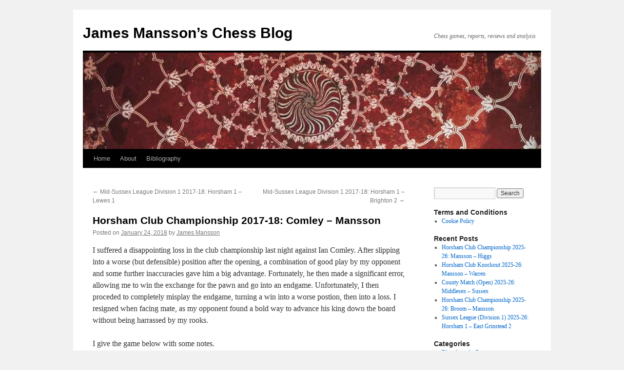

--- FILE ---
content_type: text/html; charset=UTF-8
request_url: https://www.sports-data.co.uk/posts/horsham-club-championship-2017-18-comley-mansson/
body_size: 12359
content:
<!DOCTYPE html>
<html lang="en-GB">
<head>
<meta charset="UTF-8" />
<title>
Horsham Club Championship 2017-18: Comley – Mansson | James Mansson’s Chess Blog	</title>
<link rel="profile" href="https://gmpg.org/xfn/11" />
<link rel="stylesheet" type="text/css" media="all" href="https://www.sports-data.co.uk/wp-content/themes/chess/style.css?ver=20251202" />
<link rel="pingback" href="https://www.sports-data.co.uk/xmlrpc.php">
<meta name='robots' content='max-image-preview:large' />
<link rel="alternate" type="application/rss+xml" title="James Mansson’s Chess Blog &raquo; Feed" href="https://www.sports-data.co.uk/feed/" />
<link rel="alternate" type="application/rss+xml" title="James Mansson’s Chess Blog &raquo; Comments Feed" href="https://www.sports-data.co.uk/comments/feed/" />
<link rel="alternate" type="application/rss+xml" title="James Mansson’s Chess Blog &raquo; Horsham Club Championship 2017-18: Comley – Mansson Comments Feed" href="https://www.sports-data.co.uk/posts/horsham-club-championship-2017-18-comley-mansson/feed/" />
<link rel="alternate" title="oEmbed (JSON)" type="application/json+oembed" href="https://www.sports-data.co.uk/wp-json/oembed/1.0/embed?url=https%3A%2F%2Fwww.sports-data.co.uk%2Fposts%2Fhorsham-club-championship-2017-18-comley-mansson%2F" />
<link rel="alternate" title="oEmbed (XML)" type="text/xml+oembed" href="https://www.sports-data.co.uk/wp-json/oembed/1.0/embed?url=https%3A%2F%2Fwww.sports-data.co.uk%2Fposts%2Fhorsham-club-championship-2017-18-comley-mansson%2F&#038;format=xml" />
<style id='wp-img-auto-sizes-contain-inline-css' type='text/css'>
img:is([sizes=auto i],[sizes^="auto," i]){contain-intrinsic-size:3000px 1500px}
/*# sourceURL=wp-img-auto-sizes-contain-inline-css */
</style>
<style id='wp-emoji-styles-inline-css' type='text/css'>

	img.wp-smiley, img.emoji {
		display: inline !important;
		border: none !important;
		box-shadow: none !important;
		height: 1em !important;
		width: 1em !important;
		margin: 0 0.07em !important;
		vertical-align: -0.1em !important;
		background: none !important;
		padding: 0 !important;
	}
/*# sourceURL=wp-emoji-styles-inline-css */
</style>
<style id='wp-block-library-inline-css' type='text/css'>
:root{--wp-block-synced-color:#7a00df;--wp-block-synced-color--rgb:122,0,223;--wp-bound-block-color:var(--wp-block-synced-color);--wp-editor-canvas-background:#ddd;--wp-admin-theme-color:#007cba;--wp-admin-theme-color--rgb:0,124,186;--wp-admin-theme-color-darker-10:#006ba1;--wp-admin-theme-color-darker-10--rgb:0,107,160.5;--wp-admin-theme-color-darker-20:#005a87;--wp-admin-theme-color-darker-20--rgb:0,90,135;--wp-admin-border-width-focus:2px}@media (min-resolution:192dpi){:root{--wp-admin-border-width-focus:1.5px}}.wp-element-button{cursor:pointer}:root .has-very-light-gray-background-color{background-color:#eee}:root .has-very-dark-gray-background-color{background-color:#313131}:root .has-very-light-gray-color{color:#eee}:root .has-very-dark-gray-color{color:#313131}:root .has-vivid-green-cyan-to-vivid-cyan-blue-gradient-background{background:linear-gradient(135deg,#00d084,#0693e3)}:root .has-purple-crush-gradient-background{background:linear-gradient(135deg,#34e2e4,#4721fb 50%,#ab1dfe)}:root .has-hazy-dawn-gradient-background{background:linear-gradient(135deg,#faaca8,#dad0ec)}:root .has-subdued-olive-gradient-background{background:linear-gradient(135deg,#fafae1,#67a671)}:root .has-atomic-cream-gradient-background{background:linear-gradient(135deg,#fdd79a,#004a59)}:root .has-nightshade-gradient-background{background:linear-gradient(135deg,#330968,#31cdcf)}:root .has-midnight-gradient-background{background:linear-gradient(135deg,#020381,#2874fc)}:root{--wp--preset--font-size--normal:16px;--wp--preset--font-size--huge:42px}.has-regular-font-size{font-size:1em}.has-larger-font-size{font-size:2.625em}.has-normal-font-size{font-size:var(--wp--preset--font-size--normal)}.has-huge-font-size{font-size:var(--wp--preset--font-size--huge)}.has-text-align-center{text-align:center}.has-text-align-left{text-align:left}.has-text-align-right{text-align:right}.has-fit-text{white-space:nowrap!important}#end-resizable-editor-section{display:none}.aligncenter{clear:both}.items-justified-left{justify-content:flex-start}.items-justified-center{justify-content:center}.items-justified-right{justify-content:flex-end}.items-justified-space-between{justify-content:space-between}.screen-reader-text{border:0;clip-path:inset(50%);height:1px;margin:-1px;overflow:hidden;padding:0;position:absolute;width:1px;word-wrap:normal!important}.screen-reader-text:focus{background-color:#ddd;clip-path:none;color:#444;display:block;font-size:1em;height:auto;left:5px;line-height:normal;padding:15px 23px 14px;text-decoration:none;top:5px;width:auto;z-index:100000}html :where(.has-border-color){border-style:solid}html :where([style*=border-top-color]){border-top-style:solid}html :where([style*=border-right-color]){border-right-style:solid}html :where([style*=border-bottom-color]){border-bottom-style:solid}html :where([style*=border-left-color]){border-left-style:solid}html :where([style*=border-width]){border-style:solid}html :where([style*=border-top-width]){border-top-style:solid}html :where([style*=border-right-width]){border-right-style:solid}html :where([style*=border-bottom-width]){border-bottom-style:solid}html :where([style*=border-left-width]){border-left-style:solid}html :where(img[class*=wp-image-]){height:auto;max-width:100%}:where(figure){margin:0 0 1em}html :where(.is-position-sticky){--wp-admin--admin-bar--position-offset:var(--wp-admin--admin-bar--height,0px)}@media screen and (max-width:600px){html :where(.is-position-sticky){--wp-admin--admin-bar--position-offset:0px}}

/*# sourceURL=wp-block-library-inline-css */
</style><style id='global-styles-inline-css' type='text/css'>
:root{--wp--preset--aspect-ratio--square: 1;--wp--preset--aspect-ratio--4-3: 4/3;--wp--preset--aspect-ratio--3-4: 3/4;--wp--preset--aspect-ratio--3-2: 3/2;--wp--preset--aspect-ratio--2-3: 2/3;--wp--preset--aspect-ratio--16-9: 16/9;--wp--preset--aspect-ratio--9-16: 9/16;--wp--preset--color--black: #000;--wp--preset--color--cyan-bluish-gray: #abb8c3;--wp--preset--color--white: #fff;--wp--preset--color--pale-pink: #f78da7;--wp--preset--color--vivid-red: #cf2e2e;--wp--preset--color--luminous-vivid-orange: #ff6900;--wp--preset--color--luminous-vivid-amber: #fcb900;--wp--preset--color--light-green-cyan: #7bdcb5;--wp--preset--color--vivid-green-cyan: #00d084;--wp--preset--color--pale-cyan-blue: #8ed1fc;--wp--preset--color--vivid-cyan-blue: #0693e3;--wp--preset--color--vivid-purple: #9b51e0;--wp--preset--color--blue: #0066cc;--wp--preset--color--medium-gray: #666;--wp--preset--color--light-gray: #f1f1f1;--wp--preset--gradient--vivid-cyan-blue-to-vivid-purple: linear-gradient(135deg,rgb(6,147,227) 0%,rgb(155,81,224) 100%);--wp--preset--gradient--light-green-cyan-to-vivid-green-cyan: linear-gradient(135deg,rgb(122,220,180) 0%,rgb(0,208,130) 100%);--wp--preset--gradient--luminous-vivid-amber-to-luminous-vivid-orange: linear-gradient(135deg,rgb(252,185,0) 0%,rgb(255,105,0) 100%);--wp--preset--gradient--luminous-vivid-orange-to-vivid-red: linear-gradient(135deg,rgb(255,105,0) 0%,rgb(207,46,46) 100%);--wp--preset--gradient--very-light-gray-to-cyan-bluish-gray: linear-gradient(135deg,rgb(238,238,238) 0%,rgb(169,184,195) 100%);--wp--preset--gradient--cool-to-warm-spectrum: linear-gradient(135deg,rgb(74,234,220) 0%,rgb(151,120,209) 20%,rgb(207,42,186) 40%,rgb(238,44,130) 60%,rgb(251,105,98) 80%,rgb(254,248,76) 100%);--wp--preset--gradient--blush-light-purple: linear-gradient(135deg,rgb(255,206,236) 0%,rgb(152,150,240) 100%);--wp--preset--gradient--blush-bordeaux: linear-gradient(135deg,rgb(254,205,165) 0%,rgb(254,45,45) 50%,rgb(107,0,62) 100%);--wp--preset--gradient--luminous-dusk: linear-gradient(135deg,rgb(255,203,112) 0%,rgb(199,81,192) 50%,rgb(65,88,208) 100%);--wp--preset--gradient--pale-ocean: linear-gradient(135deg,rgb(255,245,203) 0%,rgb(182,227,212) 50%,rgb(51,167,181) 100%);--wp--preset--gradient--electric-grass: linear-gradient(135deg,rgb(202,248,128) 0%,rgb(113,206,126) 100%);--wp--preset--gradient--midnight: linear-gradient(135deg,rgb(2,3,129) 0%,rgb(40,116,252) 100%);--wp--preset--font-size--small: 13px;--wp--preset--font-size--medium: 20px;--wp--preset--font-size--large: 36px;--wp--preset--font-size--x-large: 42px;--wp--preset--spacing--20: 0.44rem;--wp--preset--spacing--30: 0.67rem;--wp--preset--spacing--40: 1rem;--wp--preset--spacing--50: 1.5rem;--wp--preset--spacing--60: 2.25rem;--wp--preset--spacing--70: 3.38rem;--wp--preset--spacing--80: 5.06rem;--wp--preset--shadow--natural: 6px 6px 9px rgba(0, 0, 0, 0.2);--wp--preset--shadow--deep: 12px 12px 50px rgba(0, 0, 0, 0.4);--wp--preset--shadow--sharp: 6px 6px 0px rgba(0, 0, 0, 0.2);--wp--preset--shadow--outlined: 6px 6px 0px -3px rgb(255, 255, 255), 6px 6px rgb(0, 0, 0);--wp--preset--shadow--crisp: 6px 6px 0px rgb(0, 0, 0);}:where(.is-layout-flex){gap: 0.5em;}:where(.is-layout-grid){gap: 0.5em;}body .is-layout-flex{display: flex;}.is-layout-flex{flex-wrap: wrap;align-items: center;}.is-layout-flex > :is(*, div){margin: 0;}body .is-layout-grid{display: grid;}.is-layout-grid > :is(*, div){margin: 0;}:where(.wp-block-columns.is-layout-flex){gap: 2em;}:where(.wp-block-columns.is-layout-grid){gap: 2em;}:where(.wp-block-post-template.is-layout-flex){gap: 1.25em;}:where(.wp-block-post-template.is-layout-grid){gap: 1.25em;}.has-black-color{color: var(--wp--preset--color--black) !important;}.has-cyan-bluish-gray-color{color: var(--wp--preset--color--cyan-bluish-gray) !important;}.has-white-color{color: var(--wp--preset--color--white) !important;}.has-pale-pink-color{color: var(--wp--preset--color--pale-pink) !important;}.has-vivid-red-color{color: var(--wp--preset--color--vivid-red) !important;}.has-luminous-vivid-orange-color{color: var(--wp--preset--color--luminous-vivid-orange) !important;}.has-luminous-vivid-amber-color{color: var(--wp--preset--color--luminous-vivid-amber) !important;}.has-light-green-cyan-color{color: var(--wp--preset--color--light-green-cyan) !important;}.has-vivid-green-cyan-color{color: var(--wp--preset--color--vivid-green-cyan) !important;}.has-pale-cyan-blue-color{color: var(--wp--preset--color--pale-cyan-blue) !important;}.has-vivid-cyan-blue-color{color: var(--wp--preset--color--vivid-cyan-blue) !important;}.has-vivid-purple-color{color: var(--wp--preset--color--vivid-purple) !important;}.has-black-background-color{background-color: var(--wp--preset--color--black) !important;}.has-cyan-bluish-gray-background-color{background-color: var(--wp--preset--color--cyan-bluish-gray) !important;}.has-white-background-color{background-color: var(--wp--preset--color--white) !important;}.has-pale-pink-background-color{background-color: var(--wp--preset--color--pale-pink) !important;}.has-vivid-red-background-color{background-color: var(--wp--preset--color--vivid-red) !important;}.has-luminous-vivid-orange-background-color{background-color: var(--wp--preset--color--luminous-vivid-orange) !important;}.has-luminous-vivid-amber-background-color{background-color: var(--wp--preset--color--luminous-vivid-amber) !important;}.has-light-green-cyan-background-color{background-color: var(--wp--preset--color--light-green-cyan) !important;}.has-vivid-green-cyan-background-color{background-color: var(--wp--preset--color--vivid-green-cyan) !important;}.has-pale-cyan-blue-background-color{background-color: var(--wp--preset--color--pale-cyan-blue) !important;}.has-vivid-cyan-blue-background-color{background-color: var(--wp--preset--color--vivid-cyan-blue) !important;}.has-vivid-purple-background-color{background-color: var(--wp--preset--color--vivid-purple) !important;}.has-black-border-color{border-color: var(--wp--preset--color--black) !important;}.has-cyan-bluish-gray-border-color{border-color: var(--wp--preset--color--cyan-bluish-gray) !important;}.has-white-border-color{border-color: var(--wp--preset--color--white) !important;}.has-pale-pink-border-color{border-color: var(--wp--preset--color--pale-pink) !important;}.has-vivid-red-border-color{border-color: var(--wp--preset--color--vivid-red) !important;}.has-luminous-vivid-orange-border-color{border-color: var(--wp--preset--color--luminous-vivid-orange) !important;}.has-luminous-vivid-amber-border-color{border-color: var(--wp--preset--color--luminous-vivid-amber) !important;}.has-light-green-cyan-border-color{border-color: var(--wp--preset--color--light-green-cyan) !important;}.has-vivid-green-cyan-border-color{border-color: var(--wp--preset--color--vivid-green-cyan) !important;}.has-pale-cyan-blue-border-color{border-color: var(--wp--preset--color--pale-cyan-blue) !important;}.has-vivid-cyan-blue-border-color{border-color: var(--wp--preset--color--vivid-cyan-blue) !important;}.has-vivid-purple-border-color{border-color: var(--wp--preset--color--vivid-purple) !important;}.has-vivid-cyan-blue-to-vivid-purple-gradient-background{background: var(--wp--preset--gradient--vivid-cyan-blue-to-vivid-purple) !important;}.has-light-green-cyan-to-vivid-green-cyan-gradient-background{background: var(--wp--preset--gradient--light-green-cyan-to-vivid-green-cyan) !important;}.has-luminous-vivid-amber-to-luminous-vivid-orange-gradient-background{background: var(--wp--preset--gradient--luminous-vivid-amber-to-luminous-vivid-orange) !important;}.has-luminous-vivid-orange-to-vivid-red-gradient-background{background: var(--wp--preset--gradient--luminous-vivid-orange-to-vivid-red) !important;}.has-very-light-gray-to-cyan-bluish-gray-gradient-background{background: var(--wp--preset--gradient--very-light-gray-to-cyan-bluish-gray) !important;}.has-cool-to-warm-spectrum-gradient-background{background: var(--wp--preset--gradient--cool-to-warm-spectrum) !important;}.has-blush-light-purple-gradient-background{background: var(--wp--preset--gradient--blush-light-purple) !important;}.has-blush-bordeaux-gradient-background{background: var(--wp--preset--gradient--blush-bordeaux) !important;}.has-luminous-dusk-gradient-background{background: var(--wp--preset--gradient--luminous-dusk) !important;}.has-pale-ocean-gradient-background{background: var(--wp--preset--gradient--pale-ocean) !important;}.has-electric-grass-gradient-background{background: var(--wp--preset--gradient--electric-grass) !important;}.has-midnight-gradient-background{background: var(--wp--preset--gradient--midnight) !important;}.has-small-font-size{font-size: var(--wp--preset--font-size--small) !important;}.has-medium-font-size{font-size: var(--wp--preset--font-size--medium) !important;}.has-large-font-size{font-size: var(--wp--preset--font-size--large) !important;}.has-x-large-font-size{font-size: var(--wp--preset--font-size--x-large) !important;}
/*# sourceURL=global-styles-inline-css */
</style>

<style id='classic-theme-styles-inline-css' type='text/css'>
/*! This file is auto-generated */
.wp-block-button__link{color:#fff;background-color:#32373c;border-radius:9999px;box-shadow:none;text-decoration:none;padding:calc(.667em + 2px) calc(1.333em + 2px);font-size:1.125em}.wp-block-file__button{background:#32373c;color:#fff;text-decoration:none}
/*# sourceURL=/wp-includes/css/classic-themes.min.css */
</style>
<link rel='stylesheet' id='twentyten-block-style-css' href='https://www.sports-data.co.uk/wp-content/themes/twentyten/blocks.css?ver=20250220' type='text/css' media='all' />
<link rel="https://api.w.org/" href="https://www.sports-data.co.uk/wp-json/" /><link rel="alternate" title="JSON" type="application/json" href="https://www.sports-data.co.uk/wp-json/wp/v2/posts/2101" /><link rel="EditURI" type="application/rsd+xml" title="RSD" href="https://www.sports-data.co.uk/xmlrpc.php?rsd" />
<meta name="generator" content="WordPress 6.9" />
<link rel="canonical" href="https://www.sports-data.co.uk/posts/horsham-club-championship-2017-18-comley-mansson/" />
<link rel='shortlink' href='https://www.sports-data.co.uk/?p=2101' />

		<!-- GA Google Analytics @ https://m0n.co/ga -->
		<script async src="https://www.googletagmanager.com/gtag/js?id=UA-20415196-1"></script>
		<script>
			window.dataLayer = window.dataLayer || [];
			function gtag(){dataLayer.push(arguments);}
			gtag('js', new Date());
			gtag('config', 'UA-20415196-1');
		</script>

	<style data-context="foundation-flickity-css">/*! Flickity v2.0.2
http://flickity.metafizzy.co
---------------------------------------------- */.flickity-enabled{position:relative}.flickity-enabled:focus{outline:0}.flickity-viewport{overflow:hidden;position:relative;height:100%}.flickity-slider{position:absolute;width:100%;height:100%}.flickity-enabled.is-draggable{-webkit-tap-highlight-color:transparent;tap-highlight-color:transparent;-webkit-user-select:none;-moz-user-select:none;-ms-user-select:none;user-select:none}.flickity-enabled.is-draggable .flickity-viewport{cursor:move;cursor:-webkit-grab;cursor:grab}.flickity-enabled.is-draggable .flickity-viewport.is-pointer-down{cursor:-webkit-grabbing;cursor:grabbing}.flickity-prev-next-button{position:absolute;top:50%;width:44px;height:44px;border:none;border-radius:50%;background:#fff;background:hsla(0,0%,100%,.75);cursor:pointer;-webkit-transform:translateY(-50%);transform:translateY(-50%)}.flickity-prev-next-button:hover{background:#fff}.flickity-prev-next-button:focus{outline:0;box-shadow:0 0 0 5px #09f}.flickity-prev-next-button:active{opacity:.6}.flickity-prev-next-button.previous{left:10px}.flickity-prev-next-button.next{right:10px}.flickity-rtl .flickity-prev-next-button.previous{left:auto;right:10px}.flickity-rtl .flickity-prev-next-button.next{right:auto;left:10px}.flickity-prev-next-button:disabled{opacity:.3;cursor:auto}.flickity-prev-next-button svg{position:absolute;left:20%;top:20%;width:60%;height:60%}.flickity-prev-next-button .arrow{fill:#333}.flickity-page-dots{position:absolute;width:100%;bottom:-25px;padding:0;margin:0;list-style:none;text-align:center;line-height:1}.flickity-rtl .flickity-page-dots{direction:rtl}.flickity-page-dots .dot{display:inline-block;width:10px;height:10px;margin:0 8px;background:#333;border-radius:50%;opacity:.25;cursor:pointer}.flickity-page-dots .dot.is-selected{opacity:1}</style><style data-context="foundation-slideout-css">.slideout-menu{position:fixed;left:0;top:0;bottom:0;right:auto;z-index:0;width:256px;overflow-y:auto;-webkit-overflow-scrolling:touch;display:none}.slideout-menu.pushit-right{left:auto;right:0}.slideout-panel{position:relative;z-index:1;will-change:transform}.slideout-open,.slideout-open .slideout-panel,.slideout-open body{overflow:hidden}.slideout-open .slideout-menu{display:block}.pushit{display:none}</style><style>.ios7.web-app-mode.has-fixed header{ background-color: rgba(3,122,221,.88);}</style></head>

<body class="wp-singular post-template-default single single-post postid-2101 single-format-standard wp-theme-twentyten wp-child-theme-chess">
<div id="wrapper" class="hfeed">
		<a href="#content" class="screen-reader-text skip-link">Skip to content</a>
	<div id="header">
		<div id="masthead">
			<div id="branding" role="banner">
									<div id="site-title">
						<span>
							<a href="https://www.sports-data.co.uk/" rel="home" >James Mansson’s Chess Blog</a>
						</span>
					</div>
										<div id="site-description">Chess games, reports, reviews and analysis</div>
					<img src="https://www.sports-data.co.uk/wp-content/themes/twentyten/images/headers/concave.jpg" width="940" height="198" alt="James Mansson’s Chess Blog" decoding="async" fetchpriority="high" />			</div><!-- #branding -->

			<div id="access" role="navigation">
				<div class="menu-header"><ul id="menu-main-menu" class="menu"><li id="menu-item-1139" class="menu-item menu-item-type-custom menu-item-object-custom menu-item-home menu-item-1139"><a href="http://www.sports-data.co.uk/">Home</a></li>
<li id="menu-item-1140" class="menu-item menu-item-type-post_type menu-item-object-page menu-item-1140"><a href="https://www.sports-data.co.uk/about/">About</a></li>
<li id="menu-item-1141" class="menu-item menu-item-type-post_type menu-item-object-page menu-item-1141"><a href="https://www.sports-data.co.uk/bibliography/">Bibliography</a></li>
</ul></div>			</div><!-- #access -->
		</div><!-- #masthead -->
	</div><!-- #header -->

	<div id="main">

		<div id="container">
			<div id="content" role="main">

			

				<div id="nav-above" class="navigation">
					<div class="nav-previous"><a href="https://www.sports-data.co.uk/posts/mid-sussex-league-division-1-2017-18-horsham-1-lewes-1/" rel="prev"><span class="meta-nav">&larr;</span> Mid-Sussex League Division 1 2017-18: Horsham 1 – Lewes 1</a></div>
					<div class="nav-next"><a href="https://www.sports-data.co.uk/posts/mid-sussex-league-division-1-2017-18-horsham-1-brighton-2/" rel="next">Mid-Sussex League Division 1 2017-18: Horsham 1 – Brighton 2 <span class="meta-nav">&rarr;</span></a></div>
				</div><!-- #nav-above -->

				<div id="post-2101" class="post-2101 post type-post status-publish format-standard hentry category-club-championship category-games category-opening-analysis category-reports category-the-english-with-e5">
					<h1 class="entry-title">Horsham Club Championship 2017-18: Comley – Mansson</h1>

					<div class="entry-meta">
						<span class="meta-prep meta-prep-author">Posted on</span> <a href="https://www.sports-data.co.uk/posts/horsham-club-championship-2017-18-comley-mansson/" title="11:41 am" rel="bookmark"><span class="entry-date">January 24, 2018</span></a> <span class="meta-sep">by</span> <span class="author vcard"><a class="url fn n" href="https://www.sports-data.co.uk/posts/author/admin/" title="View all posts by James Mansson">James Mansson</a></span>					</div><!-- .entry-meta -->

					<div class="entry-content">
						<p>I suffered a disappointing loss in the club championship last night against Ian Comley. After slipping into a worse (but defensible) position after the opening, a combination of good play by my opponent and some further inaccuracies gave him a big advantage. Fortunately, he then made a significant error, allowing me to win the exchange for the pawn and go into an endgame. Unfortunately, I then proceded to completely misplay the endgame, turning a win into a worse postion, then into a loss. I resigned when facing mate, as my opponent found a bold way to advance his king down the board without being harrassed by my rooks.<span id="more-2101"></span></p>
<p>I give the game below with some notes.</p>
<div class='chessboard-wrapper'><pre style='display:none;'><textarea id='pgn4web_1b845c00' style='display:none;' cols='40' rows='8'>   [Event "Horsham Club Championship (Rook)"]  [Site "Horsham"]  [Date "2018.01.23"]  [Round "?"]  [White "Comley, Ian"]  [Black "Mansson, James C"]  [Result "1-0"]  [ECO "A20"]  [Annotator "jmansson"]  [PlyCount "75"]  [EventDate "2018.??.??"]   1. c4 e5 2. g3 Nf6 3. Bg2 h6 4. Nc3 Bb4 5. Nd5 Nxd5 6. Bxd5 O-O (6... c6 7. Bg2  O-O 8. a3 Be7 $11) 7. a3 Bc5 (7... Be7 $11) 8. b4 Bd4 9. Rb1 c6 10. Bg2 Bb6 11.  Bb2 Bc7 {Black assumed that he had to defend the e-pawn here, but in fact he  can sacrifice it for decent compensation.} (11... d5 $5 12. cxd5 (12. Bxe5 dxc4  $13) 12... cxd5 13. Bxe5 Bf5 14. d3 Nc6 15. Bb2 Re8 16. Nf3 Qe7 $44) 12. d4 Re8  $6 {This allows White to head for a position where he has a small positional  advantage.} (12... d6 {was a better try, holding the centre.}) 13. dxe5 Bxe5  14. Bxe5 Rxe5 15. Nf3 Re8 16. O-O (16. Qd6 $5) 16... d6 {Black aims for a  passive but hopefully defensible position. The fact that he has already  exchanged a couple of minor pieces means that he is not too cramped.} (16... d5  17. cxd5 cxd5 {was the main alternative, where Black accepted an isolated  queens pawn in order to free his position. It is most likely slightly better  for White, as Black has exchanged his better bishop. However, the loosening of  the White queenside may give Black some extra play.}) 17. Nd4 $1 {A good move:  White improves the position of the knight, prevents ...Bf5 and prepares e4.}  Qf6 18. e4 Be6 19. Qd3 Nd7 20. f4 Nb6 21. Nxe6 {White decides to force matters  rather than continue to build.} Qxe6 22. c5 dxc5 $6 (22... Qc4 $14) 23. bxc5  Red8 $6 (23... Nd7 24. Qc2 Qe7 25. Rxb7 Qxc5+ 26. Rf2 $16) 24. Qf3 $4 {This  blunder turns the game on its head.} (24. Qc2 $1 {leaves White clearly on top.}  ) 24... Nc4 {Now White cannot avoid losing the exchange.} 25. Qb3 Nd2 26. Qxe6  fxe6 27. Rxb7 Nxf1 28. Kxf1 Rd1+ $2 {This is the wrong way to play this  endgame. Black needs to force the exchange of a pair of rooks.} (28... Rab8 $1  29. Rxb8 {White cannot avoid this exchange as otherwise the two rooks combine  to win the bishop.} (29. Rxa7 Rb1+ 30. Kf2 (30. Ke2 Rb2+ 31. Kf3 (31. Kf1 Rd1#)  31... Rd3+ 32. Kg4 Rxg2 $19) 30... Rd2+ 31. Kf3 Rb3+ 32. Kg4 Rxg2 $19) 29...  Rxb8 $19 {Black will easily win the a-pawn and the game.}) 29. Ke2 Rc1 30. Bh3  Rxc5 $2 {This allows White to create a strong passed e-pawn.} (30... Re8 31.  Rxa7 Rc2+ 32. Ke3 Rxh2 $17 {is better for Black as the passed a-pawn is far  less of a problem that the passed e-pawn in the game.}) 31. Bxe6+ Kh8 32. e5  Rc2+ 33. Kf3 Rc3+ 34. Kg4 g5 $2 {White is clearly doing well now, but this is  suicidal.} (34... Rxa3 {had to be tried.}) 35. Kh5 Re8 36. Bf7 Rc8 37. Kxh6  gxf4 38. Be6 {Black resigned as there is no defence to Rh7#} 1-0   </textarea></pre><iframe src='https://www.sports-data.co.uk/wp-content/plugins/embed-chessboard/pgn4web/board.html?am=none&amp;d=3000&amp;ig=f&amp;iv=0&amp;ih=s&amp;ss=26&amp;ps=d&amp;pf=d&amp;lch=F6F6F6&amp;dch=E0E0E0&amp;bbch=E0E0E0&amp;hm=b&amp;hch=ABABAB&amp;bd=c&amp;cbch=F0F0F0&amp;ctch=696969&amp;hd=j&amp;md=f&amp;tm=13&amp;fhch=000000&amp;fhs=14&amp;fmch=000000&amp;fcch=808080&amp;hmch=E0E0E0&amp;fms=14&amp;fcs=m&amp;cd=i&amp;bch=FFFFFF&amp;fp=13&amp;hl=f&amp;fh=643&amp;fw=p&amp;pi=pgn4web_1b845c00' frameborder='0' width='100%' height='643' scrolling='no' marginheight='0' marginwidth='0'>your web browser and/or your host do not support iframes as required to display the chessboard; alternatively your wordpress theme might suppress the html iframe tag from articles or excerpts</iframe></div>
<div class="post-scriptum"></div>											</div><!-- .entry-content -->

		
						<div class="entry-utility">
							This entry was posted in <a href="https://www.sports-data.co.uk/topics/reports/club-championship/" rel="category tag">Club Championship</a>, <a href="https://www.sports-data.co.uk/topics/games/" rel="category tag">Games</a>, <a href="https://www.sports-data.co.uk/topics/opening-analysis/" rel="category tag">Opening Analysis</a>, <a href="https://www.sports-data.co.uk/topics/reports/" rel="category tag">Reports</a>, <a href="https://www.sports-data.co.uk/topics/opening-analysis/the-english-with-e5/" rel="category tag">The English with ...e5</a>. Bookmark the <a href="https://www.sports-data.co.uk/posts/horsham-club-championship-2017-18-comley-mansson/" title="Permalink to Horsham Club Championship 2017-18: Comley – Mansson" rel="bookmark">permalink</a>.													</div><!-- .entry-utility -->
					</div><!-- #post-2101 -->

					<div id="nav-below" class="navigation">
						<div class="nav-previous"><a href="https://www.sports-data.co.uk/posts/mid-sussex-league-division-1-2017-18-horsham-1-lewes-1/" rel="prev"><span class="meta-nav">&larr;</span> Mid-Sussex League Division 1 2017-18: Horsham 1 – Lewes 1</a></div>
						<div class="nav-next"><a href="https://www.sports-data.co.uk/posts/mid-sussex-league-division-1-2017-18-horsham-1-brighton-2/" rel="next">Mid-Sussex League Division 1 2017-18: Horsham 1 – Brighton 2 <span class="meta-nav">&rarr;</span></a></div>
					</div><!-- #nav-below -->

					
			<div id="comments">



	<div id="respond" class="comment-respond">
		<h3 id="reply-title" class="comment-reply-title">Leave a Reply <small><a rel="nofollow" id="cancel-comment-reply-link" href="/posts/horsham-club-championship-2017-18-comley-mansson/#respond" style="display:none;">Cancel reply</a></small></h3><form action="https://www.sports-data.co.uk/wp-comments-post.php" method="post" id="commentform" class="comment-form"><p class="comment-notes"><span id="email-notes">Your email address will not be published.</span> <span class="required-field-message">Required fields are marked <span class="required">*</span></span></p><p class="comment-form-comment"><label for="comment">Comment <span class="required">*</span></label> <textarea id="comment" name="comment" cols="45" rows="8" maxlength="65525" required="required"></textarea></p><p class="comment-form-author"><label for="author">Name <span class="required">*</span></label> <input id="author" name="author" type="text" value="" size="30" maxlength="245" autocomplete="name" required="required" /></p>
<p class="comment-form-email"><label for="email">Email <span class="required">*</span></label> <input id="email" name="email" type="text" value="" size="30" maxlength="100" aria-describedby="email-notes" autocomplete="email" required="required" /></p>
<p class="comment-form-url"><label for="url">Website</label> <input id="url" name="url" type="text" value="" size="30" maxlength="200" autocomplete="url" /></p>
<p class="form-submit"><input name="submit" type="submit" id="submit" class="submit" value="Post Comment" /> <input type='hidden' name='comment_post_ID' value='2101' id='comment_post_ID' />
<input type='hidden' name='comment_parent' id='comment_parent' value='0' />
</p><p style="display: none;"><input type="hidden" id="akismet_comment_nonce" name="akismet_comment_nonce" value="d469d364ff" /></p><p style="display: none !important;" class="akismet-fields-container" data-prefix="ak_"><label>&#916;<textarea name="ak_hp_textarea" cols="45" rows="8" maxlength="100"></textarea></label><input type="hidden" id="ak_js_1" name="ak_js" value="229"/><script>document.getElementById( "ak_js_1" ).setAttribute( "value", ( new Date() ).getTime() );</script></p></form>	</div><!-- #respond -->
	
</div><!-- #comments -->

	
			</div><!-- #content -->
		</div><!-- #container -->


		<div id="primary" class="widget-area" role="complementary">
			<ul class="xoxo">

<li id="search-2" class="widget-container widget_search"><form role="search" method="get" id="searchform" class="searchform" action="https://www.sports-data.co.uk/">
				<div>
					<label class="screen-reader-text" for="s">Search for:</label>
					<input type="text" value="" name="s" id="s" />
					<input type="submit" id="searchsubmit" value="Search" />
				</div>
			</form></li><li id="nav_menu-3" class="widget-container widget_nav_menu"><h3 class="widget-title">Terms and Conditions</h3><div class="menu-terms-and-conditions-container"><ul id="menu-terms-and-conditions" class="menu"><li id="menu-item-1238" class="menu-item menu-item-type-post_type menu-item-object-page menu-item-1238"><a href="https://www.sports-data.co.uk/cookie-policy/">Cookie Policy</a></li>
</ul></div></li>
		<li id="recent-posts-2" class="widget-container widget_recent_entries">
		<h3 class="widget-title">Recent Posts</h3>
		<ul>
											<li>
					<a href="https://www.sports-data.co.uk/posts/horsham-club-championship-2025-26-mansson-higgs/">Horsham Club Championship 2025-26: Mansson &#8211; Higgs</a>
									</li>
											<li>
					<a href="https://www.sports-data.co.uk/posts/horsham-club-knockout-2025-26-mansson-warren/">Horsham Club Knockout 2025-26: Mansson &#8211; Warren</a>
									</li>
											<li>
					<a href="https://www.sports-data.co.uk/posts/county-match-open-2025-26-middlesex-sussex/">County Match (Open) 2025-26: Middlesex &#8211; Sussex</a>
									</li>
											<li>
					<a href="https://www.sports-data.co.uk/posts/horsham-club-championship-2025-26-broom-mansson/">Horsham Club Championship 2025-26: Broom &#8211; Mansson</a>
									</li>
											<li>
					<a href="https://www.sports-data.co.uk/posts/sussex-league-division-1-2025-26-horsham-1-east-grinstead-2/">Sussex League (Division 1) 2025-26: Horsham 1 &#8211; East Grinstead 2</a>
									</li>
					</ul>

		</li><li id="categories-2" class="widget-container widget_categories"><h3 class="widget-title">Categories</h3>
			<ul>
					<li class="cat-item cat-item-38"><a href="https://www.sports-data.co.uk/topics/blast-from-the-past/">Blast from the Past</a>
</li>
	<li class="cat-item cat-item-6"><a href="https://www.sports-data.co.uk/topics/book-reviews/">Book Reviews</a>
</li>
	<li class="cat-item cat-item-5"><a href="https://www.sports-data.co.uk/topics/games/">Games</a>
</li>
	<li class="cat-item cat-item-48"><a href="https://www.sports-data.co.uk/topics/miscellaneous/">Miscellaneous</a>
</li>
	<li class="cat-item cat-item-7"><a href="https://www.sports-data.co.uk/topics/opening-analysis/">Opening Analysis</a>
<ul class='children'>
	<li class="cat-item cat-item-8"><a href="https://www.sports-data.co.uk/topics/opening-analysis/1-nf3-repertoire/">1 Nf3 Repertoire</a>
</li>
	<li class="cat-item cat-item-84"><a href="https://www.sports-data.co.uk/topics/opening-analysis/alekhines-defence/">Alekhine&#039;s Defence</a>
</li>
	<li class="cat-item cat-item-68"><a href="https://www.sports-data.co.uk/topics/opening-analysis/birds-opening/">Bird&#039;s Opening</a>
</li>
	<li class="cat-item cat-item-30"><a href="https://www.sports-data.co.uk/topics/opening-analysis/miscellaneous-kings-pawn/">Miscellaneous King&#039;s Pawn</a>
</li>
	<li class="cat-item cat-item-17"><a href="https://www.sports-data.co.uk/topics/opening-analysis/miscellaneous-queens-gambit/">Miscellaneous Queen&#039;s Gambit</a>
</li>
	<li class="cat-item cat-item-47"><a href="https://www.sports-data.co.uk/topics/opening-analysis/miscellaneous-queens-pawn/">Miscellaneous Queen&#039;s Pawn</a>
</li>
	<li class="cat-item cat-item-83"><a href="https://www.sports-data.co.uk/topics/opening-analysis/philidors-defence/">Philidor&#039;s Defence</a>
</li>
	<li class="cat-item cat-item-50"><a href="https://www.sports-data.co.uk/topics/opening-analysis/playing-the-semi-slav/">Playing the Semi-Slav</a>
</li>
	<li class="cat-item cat-item-89"><a href="https://www.sports-data.co.uk/topics/opening-analysis/reversed-philidors/">Reversed Philidor</a>
</li>
	<li class="cat-item cat-item-67"><a href="https://www.sports-data.co.uk/topics/opening-analysis/the-albin-counter-gambit/">The Albin Counter Gambit</a>
</li>
	<li class="cat-item cat-item-23"><a href="https://www.sports-data.co.uk/topics/opening-analysis/the-anti-gruenfeld-system/">The Anti-Gruenfeld System</a>
</li>
	<li class="cat-item cat-item-24"><a href="https://www.sports-data.co.uk/topics/opening-analysis/the-anti-nimzo-indian-system/">The Anti-Nimzo-Indian System</a>
</li>
	<li class="cat-item cat-item-26"><a href="https://www.sports-data.co.uk/topics/opening-analysis/the-anti-queens-indian-system/">The Anti-Queen&#039;s Indian System</a>
</li>
	<li class="cat-item cat-item-56"><a href="https://www.sports-data.co.uk/topics/opening-analysis/the-benko-opening/">The Benko Opening</a>
</li>
	<li class="cat-item cat-item-81"><a href="https://www.sports-data.co.uk/topics/opening-analysis/the-bishops-opening/">The Bishop&#039;s Opening</a>
</li>
	<li class="cat-item cat-item-27"><a href="https://www.sports-data.co.uk/topics/opening-analysis/the-black-knights-tango/">The Black Knights&#039; Tango</a>
</li>
	<li class="cat-item cat-item-78"><a href="https://www.sports-data.co.uk/topics/opening-analysis/the-blackmar-diemer-gambit/">The Blackmar–Diemer Gambit</a>
</li>
	<li class="cat-item cat-item-39"><a href="https://www.sports-data.co.uk/topics/opening-analysis/the-blumenfeld-gambit/">The Blumenfeld Gambit</a>
</li>
	<li class="cat-item cat-item-72"><a href="https://www.sports-data.co.uk/topics/opening-analysis/the-bogo-indian-defence/">The Bogo-Indian Defence</a>
</li>
	<li class="cat-item cat-item-57"><a href="https://www.sports-data.co.uk/topics/opening-analysis/the-budapest-gambit/">The Budapest Gambit</a>
</li>
	<li class="cat-item cat-item-31"><a href="https://www.sports-data.co.uk/topics/opening-analysis/the-caro-kann-defence/">The Caro-Kann Defence</a>
</li>
	<li class="cat-item cat-item-12"><a href="https://www.sports-data.co.uk/topics/opening-analysis/the-catalan-opening/">The Catalan Opening</a>
</li>
	<li class="cat-item cat-item-71"><a href="https://www.sports-data.co.uk/topics/opening-analysis/the-chigorin-defence/">The Chigorin Defence</a>
</li>
	<li class="cat-item cat-item-54"><a href="https://www.sports-data.co.uk/topics/opening-analysis/the-czech-benoni/">The Czech Benoni</a>
</li>
	<li class="cat-item cat-item-21"><a href="https://www.sports-data.co.uk/topics/opening-analysis/the-dutch-defence/">The Dutch Defence</a>
</li>
	<li class="cat-item cat-item-69"><a href="https://www.sports-data.co.uk/topics/opening-analysis/the-english-with-e5/">The English with &#8230;e5</a>
</li>
	<li class="cat-item cat-item-35"><a href="https://www.sports-data.co.uk/topics/opening-analysis/the-french-defence/">The French Defence</a>
</li>
	<li class="cat-item cat-item-70"><a href="https://www.sports-data.co.uk/topics/opening-analysis/the-giuoco-piano/">The Giuoco Piano</a>
</li>
	<li class="cat-item cat-item-40"><a href="https://www.sports-data.co.uk/topics/opening-analysis/the-gruenfeld-defence/">The Gruenfeld Defence</a>
</li>
	<li class="cat-item cat-item-75"><a href="https://www.sports-data.co.uk/topics/opening-analysis/the-kings-gambit/">The King&#039;s Gambit</a>
</li>
	<li class="cat-item cat-item-19"><a href="https://www.sports-data.co.uk/topics/opening-analysis/the-kings-indian-defence/">The King&#039;s Indian Defence</a>
</li>
	<li class="cat-item cat-item-65"><a href="https://www.sports-data.co.uk/topics/opening-analysis/the-larsen-opening/">The Larsen Opening</a>
</li>
	<li class="cat-item cat-item-45"><a href="https://www.sports-data.co.uk/topics/opening-analysis/the-london-system/">The London System</a>
</li>
	<li class="cat-item cat-item-46"><a href="https://www.sports-data.co.uk/topics/opening-analysis/the-modern-benoni/">The Modern Benoni</a>
</li>
	<li class="cat-item cat-item-37"><a href="https://www.sports-data.co.uk/topics/opening-analysis/the-modern-defence/">The Modern Defence</a>
</li>
	<li class="cat-item cat-item-66"><a href="https://www.sports-data.co.uk/topics/opening-analysis/the-nimzo-indian-defence/">The Nimzo-Indian Defence</a>
</li>
	<li class="cat-item cat-item-80"><a href="https://www.sports-data.co.uk/topics/opening-analysis/the-nimzowitsch-defence/">The Nimzowitsch Defence</a>
</li>
	<li class="cat-item cat-item-22"><a href="https://www.sports-data.co.uk/topics/opening-analysis/the-old-indian-defence/">The Old Indian Defence</a>
</li>
	<li class="cat-item cat-item-36"><a href="https://www.sports-data.co.uk/topics/opening-analysis/the-petroff-defence/">The Petroff Defence</a>
</li>
	<li class="cat-item cat-item-41"><a href="https://www.sports-data.co.uk/topics/opening-analysis/the-pirc-defence/">The Pirc Defence</a>
</li>
	<li class="cat-item cat-item-82"><a href="https://www.sports-data.co.uk/topics/opening-analysis/the-pribyl-variation/">The Pribyl Variation</a>
</li>
	<li class="cat-item cat-item-43"><a href="https://www.sports-data.co.uk/topics/opening-analysis/the-queens-indian-defence/">The Queen&#039;s Indian Defence</a>
</li>
	<li class="cat-item cat-item-15"><a href="https://www.sports-data.co.uk/topics/opening-analysis/the-queens-gambit-accepted/">The Queen’s Gambit Accepted</a>
</li>
	<li class="cat-item cat-item-11"><a href="https://www.sports-data.co.uk/topics/opening-analysis/the-queens-gambit-declined/">The Queen’s Gambit Declined</a>
</li>
	<li class="cat-item cat-item-34"><a href="https://www.sports-data.co.uk/topics/opening-analysis/the-reti-opening/">The Reti Opening</a>
</li>
	<li class="cat-item cat-item-28"><a href="https://www.sports-data.co.uk/topics/opening-analysis/the-reversed-sicilian/">The Reversed Sicilian</a>
</li>
	<li class="cat-item cat-item-25"><a href="https://www.sports-data.co.uk/topics/opening-analysis/the-romanishin-system/">The Romanishin System</a>
</li>
	<li class="cat-item cat-item-44"><a href="https://www.sports-data.co.uk/topics/opening-analysis/the-ruy-lopez/">The Ruy Lopez</a>
</li>
	<li class="cat-item cat-item-76"><a href="https://www.sports-data.co.uk/topics/opening-analysis/the-scandinavian/">The Scandinavian</a>
</li>
	<li class="cat-item cat-item-32"><a href="https://www.sports-data.co.uk/topics/opening-analysis/the-scotch-game/">The Scotch Game</a>
</li>
	<li class="cat-item cat-item-14"><a href="https://www.sports-data.co.uk/topics/opening-analysis/the-semi-slav-defence/">The Semi-Slav Defence</a>
</li>
	<li class="cat-item cat-item-33"><a href="https://www.sports-data.co.uk/topics/opening-analysis/the-semi-tarrasch-defence/">The Semi-Tarrasch Defence</a>
</li>
	<li class="cat-item cat-item-20"><a href="https://www.sports-data.co.uk/topics/opening-analysis/the-sicilian-defence/">The Sicilian Defence</a>
</li>
	<li class="cat-item cat-item-13"><a href="https://www.sports-data.co.uk/topics/opening-analysis/the-slav-defence/">The Slav Defence</a>
</li>
	<li class="cat-item cat-item-52"><a href="https://www.sports-data.co.uk/topics/opening-analysis/the-sokolsky-opening/">The Sokolsky Opening</a>
</li>
	<li class="cat-item cat-item-18"><a href="https://www.sports-data.co.uk/topics/opening-analysis/the-symmetrical-english/">The Symmetrical English</a>
</li>
	<li class="cat-item cat-item-16"><a href="https://www.sports-data.co.uk/topics/opening-analysis/the-tarrasch-defence/">The Tarrasch Defence</a>
</li>
	<li class="cat-item cat-item-42"><a href="https://www.sports-data.co.uk/topics/opening-analysis/the-torre-attack/">The Torre Attack</a>
</li>
	<li class="cat-item cat-item-73"><a href="https://www.sports-data.co.uk/topics/opening-analysis/the-trompowsky-attack/">The Trompowsky Attack</a>
</li>
	<li class="cat-item cat-item-74"><a href="https://www.sports-data.co.uk/topics/opening-analysis/the-two-knights-defence/">The Two Knights&#039; Defence</a>
</li>
	<li class="cat-item cat-item-29"><a href="https://www.sports-data.co.uk/topics/opening-analysis/the-vienna-game/">The Vienna Game</a>
</li>
</ul>
</li>
	<li class="cat-item cat-item-3"><a href="https://www.sports-data.co.uk/topics/reports/">Reports</a>
<ul class='children'>
	<li class="cat-item cat-item-10"><a href="https://www.sports-data.co.uk/topics/reports/4ncl/">4NCL</a>
</li>
	<li class="cat-item cat-item-63"><a href="https://www.sports-data.co.uk/topics/reports/agm/">AGM</a>
</li>
	<li class="cat-item cat-item-77"><a href="https://www.sports-data.co.uk/topics/reports/bpcf-open/">BPCF Open</a>
</li>
	<li class="cat-item cat-item-61"><a href="https://www.sports-data.co.uk/topics/reports/champions-simul/">Champion&#039;s Simul</a>
</li>
	<li class="cat-item cat-item-58"><a href="https://www.sports-data.co.uk/topics/reports/club-championship/">Club Championship</a>
</li>
	<li class="cat-item cat-item-60"><a href="https://www.sports-data.co.uk/topics/reports/club-knockout/">Club Knockout</a>
</li>
	<li class="cat-item cat-item-79"><a href="https://www.sports-data.co.uk/topics/reports/club-quickplay/">Club Quickplay</a>
</li>
	<li class="cat-item cat-item-59"><a href="https://www.sports-data.co.uk/topics/reports/club-quickplay-knockout/">Club Quickplay Knockout</a>
</li>
	<li class="cat-item cat-item-88"><a href="https://www.sports-data.co.uk/topics/reports/club-rapidplay/">Club Rapidplay</a>
</li>
	<li class="cat-item cat-item-55"><a href="https://www.sports-data.co.uk/topics/reports/county-matches/">County Matches</a>
</li>
	<li class="cat-item cat-item-62"><a href="https://www.sports-data.co.uk/topics/reports/lightning-tournament/">Lightning Tournament</a>
</li>
	<li class="cat-item cat-item-64"><a href="https://www.sports-data.co.uk/topics/reports/mcarthur-cup/">McArthur Cup</a>
</li>
	<li class="cat-item cat-item-9"><a href="https://www.sports-data.co.uk/topics/reports/mid-sussex-league/">Mid-Sussex League</a>
</li>
	<li class="cat-item cat-item-90"><a href="https://www.sports-data.co.uk/topics/reports/mid-sussex-league-knockout/">Mid-Sussex League Knockout</a>
</li>
	<li class="cat-item cat-item-85"><a href="https://www.sports-data.co.uk/topics/reports/paul-watson-trophy/">Paul Watson Trophy</a>
</li>
	<li class="cat-item cat-item-91"><a href="https://www.sports-data.co.uk/topics/reports/sussex-league/">Sussex League</a>
</li>
	<li class="cat-item cat-item-93"><a href="https://www.sports-data.co.uk/topics/reports/sussex-league-knockout/">Sussex League Knockout</a>
</li>
</ul>
</li>
	<li class="cat-item cat-item-1"><a href="https://www.sports-data.co.uk/topics/uncategorized/">Uncategorized</a>
</li>
			</ul>

			</li><li id="linkcat-4" class="widget-container widget_links"><h3 class="widget-title">Links</h3>
	<ul class='xoxo blogroll'>
<li><a href="http://www.horshamchessclub.org.uk/" title="Horsham Chess Club" target="_blank">Horsham Chess Club</a></li>
<li><a href="https://lms.englishchess.org.uk/lms/organisation/752" title="Sussex League News, Fixtures and Results" target="_blank">Sussex League Results</a></li>

	</ul>
</li>
			</ul>
		</div><!-- #primary .widget-area -->

	</div><!-- #main -->

	<div id="footer" role="contentinfo">
		<div id="colophon">



			<div id="site-info">
				<a href="https://www.sports-data.co.uk/" rel="home">
					James Mansson’s Chess Blog				</a>
							</div><!-- #site-info -->

			<div id="site-generator">
								<a href="https://wordpress.org/" class="imprint" title="Semantic Personal Publishing Platform">
					Proudly powered by WordPress.				</a>
			</div><!-- #site-generator -->

		</div><!-- #colophon -->
	</div><!-- #footer -->

</div><!-- #wrapper -->

<script type="speculationrules">
{"prefetch":[{"source":"document","where":{"and":[{"href_matches":"/*"},{"not":{"href_matches":["/wp-*.php","/wp-admin/*","/wp-content/uploads/*","/wp-content/*","/wp-content/plugins/*","/wp-content/themes/chess/*","/wp-content/themes/twentyten/*","/*\\?(.+)"]}},{"not":{"selector_matches":"a[rel~=\"nofollow\"]"}},{"not":{"selector_matches":".no-prefetch, .no-prefetch a"}}]},"eagerness":"conservative"}]}
</script>
<!-- Powered by WPtouch: 4.3.62 --><script type="text/javascript" src="https://www.sports-data.co.uk/wp-includes/js/comment-reply.min.js?ver=6.9" id="comment-reply-js" async="async" data-wp-strategy="async" fetchpriority="low"></script>
<script defer type="text/javascript" src="https://www.sports-data.co.uk/wp-content/plugins/akismet/_inc/akismet-frontend.js?ver=1763031035" id="akismet-frontend-js"></script>
<script id="wp-emoji-settings" type="application/json">
{"baseUrl":"https://s.w.org/images/core/emoji/17.0.2/72x72/","ext":".png","svgUrl":"https://s.w.org/images/core/emoji/17.0.2/svg/","svgExt":".svg","source":{"concatemoji":"https://www.sports-data.co.uk/wp-includes/js/wp-emoji-release.min.js?ver=6.9"}}
</script>
<script type="module">
/* <![CDATA[ */
/*! This file is auto-generated */
const a=JSON.parse(document.getElementById("wp-emoji-settings").textContent),o=(window._wpemojiSettings=a,"wpEmojiSettingsSupports"),s=["flag","emoji"];function i(e){try{var t={supportTests:e,timestamp:(new Date).valueOf()};sessionStorage.setItem(o,JSON.stringify(t))}catch(e){}}function c(e,t,n){e.clearRect(0,0,e.canvas.width,e.canvas.height),e.fillText(t,0,0);t=new Uint32Array(e.getImageData(0,0,e.canvas.width,e.canvas.height).data);e.clearRect(0,0,e.canvas.width,e.canvas.height),e.fillText(n,0,0);const a=new Uint32Array(e.getImageData(0,0,e.canvas.width,e.canvas.height).data);return t.every((e,t)=>e===a[t])}function p(e,t){e.clearRect(0,0,e.canvas.width,e.canvas.height),e.fillText(t,0,0);var n=e.getImageData(16,16,1,1);for(let e=0;e<n.data.length;e++)if(0!==n.data[e])return!1;return!0}function u(e,t,n,a){switch(t){case"flag":return n(e,"\ud83c\udff3\ufe0f\u200d\u26a7\ufe0f","\ud83c\udff3\ufe0f\u200b\u26a7\ufe0f")?!1:!n(e,"\ud83c\udde8\ud83c\uddf6","\ud83c\udde8\u200b\ud83c\uddf6")&&!n(e,"\ud83c\udff4\udb40\udc67\udb40\udc62\udb40\udc65\udb40\udc6e\udb40\udc67\udb40\udc7f","\ud83c\udff4\u200b\udb40\udc67\u200b\udb40\udc62\u200b\udb40\udc65\u200b\udb40\udc6e\u200b\udb40\udc67\u200b\udb40\udc7f");case"emoji":return!a(e,"\ud83e\u1fac8")}return!1}function f(e,t,n,a){let r;const o=(r="undefined"!=typeof WorkerGlobalScope&&self instanceof WorkerGlobalScope?new OffscreenCanvas(300,150):document.createElement("canvas")).getContext("2d",{willReadFrequently:!0}),s=(o.textBaseline="top",o.font="600 32px Arial",{});return e.forEach(e=>{s[e]=t(o,e,n,a)}),s}function r(e){var t=document.createElement("script");t.src=e,t.defer=!0,document.head.appendChild(t)}a.supports={everything:!0,everythingExceptFlag:!0},new Promise(t=>{let n=function(){try{var e=JSON.parse(sessionStorage.getItem(o));if("object"==typeof e&&"number"==typeof e.timestamp&&(new Date).valueOf()<e.timestamp+604800&&"object"==typeof e.supportTests)return e.supportTests}catch(e){}return null}();if(!n){if("undefined"!=typeof Worker&&"undefined"!=typeof OffscreenCanvas&&"undefined"!=typeof URL&&URL.createObjectURL&&"undefined"!=typeof Blob)try{var e="postMessage("+f.toString()+"("+[JSON.stringify(s),u.toString(),c.toString(),p.toString()].join(",")+"));",a=new Blob([e],{type:"text/javascript"});const r=new Worker(URL.createObjectURL(a),{name:"wpTestEmojiSupports"});return void(r.onmessage=e=>{i(n=e.data),r.terminate(),t(n)})}catch(e){}i(n=f(s,u,c,p))}t(n)}).then(e=>{for(const n in e)a.supports[n]=e[n],a.supports.everything=a.supports.everything&&a.supports[n],"flag"!==n&&(a.supports.everythingExceptFlag=a.supports.everythingExceptFlag&&a.supports[n]);var t;a.supports.everythingExceptFlag=a.supports.everythingExceptFlag&&!a.supports.flag,a.supports.everything||((t=a.source||{}).concatemoji?r(t.concatemoji):t.wpemoji&&t.twemoji&&(r(t.twemoji),r(t.wpemoji)))});
//# sourceURL=https://www.sports-data.co.uk/wp-includes/js/wp-emoji-loader.min.js
/* ]]> */
</script>
</body>
</html>


--- FILE ---
content_type: text/css
request_url: https://www.sports-data.co.uk/wp-content/themes/chess/style.css?ver=20251202
body_size: 97
content:
/*
Theme Name: James Mansson's Chess Blog
Description: Theme for James Mansson's Chess Blog 
Author: James Mansson
Version: 1.2
Template: twentyten
*/

@import url("../twentyten/style.css");

.amzshcs {
	padding-top: 10px;
	padding-bottom: 10px;
}

.amzshcs-item {
	padding-bottom: 10px;
}

.post-scriptum {
	padding-bottom: 10px;
}